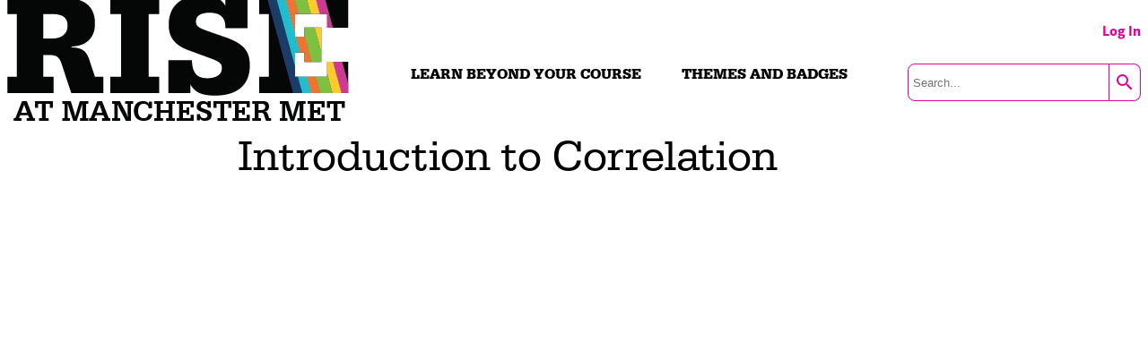

--- FILE ---
content_type: text/html; charset=UTF-8
request_url: https://rise.mmu.ac.uk/lessons/introduction-to-correlation-2/
body_size: 9772
content:

<!doctype html>
<html lang="en-GB" style="
	--neutral_fill:#EBA7CB;
	--neutral_tint:#E10098;
	--highlight:#E10098;
	--highlight_tint:#EBA7CB" prefix="og: https://ogp.me/ns#">

<head>
    <meta charset="UTF-8">
    <meta name="viewport" content="width=device-width, initial-scale=1.0, maximum-scale=1.0, user-scalable=no" />
    <link rel="profile" href="https://gmpg.org/xfn/11">
    <link rel="apple-touch-icon" sizes="180x180" href="https://www.mmu.ac.uk/themes/custom/rutherford/dist/img/favicons/apple-touch-icon.png?s54y8i">
    <link rel="icon" type="image/png" sizes="32x32" href="https://www.mmu.ac.uk/themes/custom/rutherford/dist/img/favicons/favicon-32x32.png?s54y8i">
    <link rel="icon" type="image/png" sizes="16x16" href="https://www.mmu.ac.uk/themes/custom/rutherford/dist/img/favicons/favicon-16x16.png?s54y8i">
    <title>Rise x Future Me at Manchester Met</title>
    <title>Lessons/introduction-to-correlation-2 &#8211; Rise</title>
<meta name='robots' content='max-image-preview:large' />
<link rel="alternate" title="oEmbed (JSON)" type="application/json+oembed" href="https://rise.mmu.ac.uk/wp-json/oembed/1.0/embed?url=https%3A%2F%2Frise.mmu.ac.uk%2Flessons%2Fintroduction-to-correlation-2%2F" />
<link rel="alternate" title="oEmbed (XML)" type="text/xml+oembed" href="https://rise.mmu.ac.uk/wp-json/oembed/1.0/embed?url=https%3A%2F%2Frise.mmu.ac.uk%2Flessons%2Fintroduction-to-correlation-2%2F&#038;format=xml" />
<style id='wp-img-auto-sizes-contain-inline-css' type='text/css'>
img:is([sizes=auto i],[sizes^="auto," i]){contain-intrinsic-size:3000px 1500px}
/*# sourceURL=wp-img-auto-sizes-contain-inline-css */
</style>
<link rel='stylesheet' id='rise-css' href='https://rise.mmu.ac.uk/wp-content/themes/manmetrise/site-styling/build/style.css?ver=1.3.01' type='text/css' media='all' />
<link rel='stylesheet' id='rise-tooltip-css' href='https://rise.mmu.ac.uk/wp-content/themes/manmetrise/common_assets/assets/build/tooltip.css?ver=1.3.01' type='text/css' media='all' />
<link rel='stylesheet' id='rise-bullet-feed-css' href='https://rise.mmu.ac.uk/wp-content/themes/manmetrise/common_assets/css/components/rise-bullet-feed.css?ver=1.3.01' type='text/css' media='all' />
<link rel='stylesheet' id='rise-forms-css' href='https://rise.mmu.ac.uk/wp-content/themes/manmetrise/common_assets/css/forms.css?ver=1.3.01' type='text/css' media='all' />
<link rel='stylesheet' id='rise-pointscounter-css' href='https://rise.mmu.ac.uk/wp-content/themes/manmetrise/functionality/pointscounter/assets/build/point_counter.css?ver=1.3.01' type='text/css' media='all' />
<link rel='stylesheet' id='rise-authenticate-css' href='https://rise.mmu.ac.uk/wp-content/themes/manmetrise/common_assets/css/authenticate.css?ver=1.3.01' type='text/css' media='all' />
<style id='wp-emoji-styles-inline-css' type='text/css'>

	img.wp-smiley, img.emoji {
		display: inline !important;
		border: none !important;
		box-shadow: none !important;
		height: 1em !important;
		width: 1em !important;
		margin: 0 0.07em !important;
		vertical-align: -0.1em !important;
		background: none !important;
		padding: 0 !important;
	}
/*# sourceURL=wp-emoji-styles-inline-css */
</style>
<style id='wp-block-library-inline-css' type='text/css'>
:root{--wp-block-synced-color:#7a00df;--wp-block-synced-color--rgb:122,0,223;--wp-bound-block-color:var(--wp-block-synced-color);--wp-editor-canvas-background:#ddd;--wp-admin-theme-color:#007cba;--wp-admin-theme-color--rgb:0,124,186;--wp-admin-theme-color-darker-10:#006ba1;--wp-admin-theme-color-darker-10--rgb:0,107,160.5;--wp-admin-theme-color-darker-20:#005a87;--wp-admin-theme-color-darker-20--rgb:0,90,135;--wp-admin-border-width-focus:2px}@media (min-resolution:192dpi){:root{--wp-admin-border-width-focus:1.5px}}.wp-element-button{cursor:pointer}:root .has-very-light-gray-background-color{background-color:#eee}:root .has-very-dark-gray-background-color{background-color:#313131}:root .has-very-light-gray-color{color:#eee}:root .has-very-dark-gray-color{color:#313131}:root .has-vivid-green-cyan-to-vivid-cyan-blue-gradient-background{background:linear-gradient(135deg,#00d084,#0693e3)}:root .has-purple-crush-gradient-background{background:linear-gradient(135deg,#34e2e4,#4721fb 50%,#ab1dfe)}:root .has-hazy-dawn-gradient-background{background:linear-gradient(135deg,#faaca8,#dad0ec)}:root .has-subdued-olive-gradient-background{background:linear-gradient(135deg,#fafae1,#67a671)}:root .has-atomic-cream-gradient-background{background:linear-gradient(135deg,#fdd79a,#004a59)}:root .has-nightshade-gradient-background{background:linear-gradient(135deg,#330968,#31cdcf)}:root .has-midnight-gradient-background{background:linear-gradient(135deg,#020381,#2874fc)}:root{--wp--preset--font-size--normal:16px;--wp--preset--font-size--huge:42px}.has-regular-font-size{font-size:1em}.has-larger-font-size{font-size:2.625em}.has-normal-font-size{font-size:var(--wp--preset--font-size--normal)}.has-huge-font-size{font-size:var(--wp--preset--font-size--huge)}.has-text-align-center{text-align:center}.has-text-align-left{text-align:left}.has-text-align-right{text-align:right}.has-fit-text{white-space:nowrap!important}#end-resizable-editor-section{display:none}.aligncenter{clear:both}.items-justified-left{justify-content:flex-start}.items-justified-center{justify-content:center}.items-justified-right{justify-content:flex-end}.items-justified-space-between{justify-content:space-between}.screen-reader-text{border:0;clip-path:inset(50%);height:1px;margin:-1px;overflow:hidden;padding:0;position:absolute;width:1px;word-wrap:normal!important}.screen-reader-text:focus{background-color:#ddd;clip-path:none;color:#444;display:block;font-size:1em;height:auto;left:5px;line-height:normal;padding:15px 23px 14px;text-decoration:none;top:5px;width:auto;z-index:100000}html :where(.has-border-color){border-style:solid}html :where([style*=border-top-color]){border-top-style:solid}html :where([style*=border-right-color]){border-right-style:solid}html :where([style*=border-bottom-color]){border-bottom-style:solid}html :where([style*=border-left-color]){border-left-style:solid}html :where([style*=border-width]){border-style:solid}html :where([style*=border-top-width]){border-top-style:solid}html :where([style*=border-right-width]){border-right-style:solid}html :where([style*=border-bottom-width]){border-bottom-style:solid}html :where([style*=border-left-width]){border-left-style:solid}html :where(img[class*=wp-image-]){height:auto;max-width:100%}:where(figure){margin:0 0 1em}html :where(.is-position-sticky){--wp-admin--admin-bar--position-offset:var(--wp-admin--admin-bar--height,0px)}@media screen and (max-width:600px){html :where(.is-position-sticky){--wp-admin--admin-bar--position-offset:0px}}

/*# sourceURL=wp-block-library-inline-css */
</style><style id='global-styles-inline-css' type='text/css'>
:root{--wp--preset--aspect-ratio--square: 1;--wp--preset--aspect-ratio--4-3: 4/3;--wp--preset--aspect-ratio--3-4: 3/4;--wp--preset--aspect-ratio--3-2: 3/2;--wp--preset--aspect-ratio--2-3: 2/3;--wp--preset--aspect-ratio--16-9: 16/9;--wp--preset--aspect-ratio--9-16: 9/16;--wp--preset--color--black: #000000;--wp--preset--color--cyan-bluish-gray: #abb8c3;--wp--preset--color--white: #ffffff;--wp--preset--color--pale-pink: #f78da7;--wp--preset--color--vivid-red: #cf2e2e;--wp--preset--color--luminous-vivid-orange: #ff6900;--wp--preset--color--luminous-vivid-amber: #fcb900;--wp--preset--color--light-green-cyan: #7bdcb5;--wp--preset--color--vivid-green-cyan: #00d084;--wp--preset--color--pale-cyan-blue: #8ed1fc;--wp--preset--color--vivid-cyan-blue: #0693e3;--wp--preset--color--vivid-purple: #9b51e0;--wp--preset--gradient--vivid-cyan-blue-to-vivid-purple: linear-gradient(135deg,rgb(6,147,227) 0%,rgb(155,81,224) 100%);--wp--preset--gradient--light-green-cyan-to-vivid-green-cyan: linear-gradient(135deg,rgb(122,220,180) 0%,rgb(0,208,130) 100%);--wp--preset--gradient--luminous-vivid-amber-to-luminous-vivid-orange: linear-gradient(135deg,rgb(252,185,0) 0%,rgb(255,105,0) 100%);--wp--preset--gradient--luminous-vivid-orange-to-vivid-red: linear-gradient(135deg,rgb(255,105,0) 0%,rgb(207,46,46) 100%);--wp--preset--gradient--very-light-gray-to-cyan-bluish-gray: linear-gradient(135deg,rgb(238,238,238) 0%,rgb(169,184,195) 100%);--wp--preset--gradient--cool-to-warm-spectrum: linear-gradient(135deg,rgb(74,234,220) 0%,rgb(151,120,209) 20%,rgb(207,42,186) 40%,rgb(238,44,130) 60%,rgb(251,105,98) 80%,rgb(254,248,76) 100%);--wp--preset--gradient--blush-light-purple: linear-gradient(135deg,rgb(255,206,236) 0%,rgb(152,150,240) 100%);--wp--preset--gradient--blush-bordeaux: linear-gradient(135deg,rgb(254,205,165) 0%,rgb(254,45,45) 50%,rgb(107,0,62) 100%);--wp--preset--gradient--luminous-dusk: linear-gradient(135deg,rgb(255,203,112) 0%,rgb(199,81,192) 50%,rgb(65,88,208) 100%);--wp--preset--gradient--pale-ocean: linear-gradient(135deg,rgb(255,245,203) 0%,rgb(182,227,212) 50%,rgb(51,167,181) 100%);--wp--preset--gradient--electric-grass: linear-gradient(135deg,rgb(202,248,128) 0%,rgb(113,206,126) 100%);--wp--preset--gradient--midnight: linear-gradient(135deg,rgb(2,3,129) 0%,rgb(40,116,252) 100%);--wp--preset--font-size--small: 13px;--wp--preset--font-size--medium: 20px;--wp--preset--font-size--large: 36px;--wp--preset--font-size--x-large: 42px;--wp--preset--spacing--20: 0.44rem;--wp--preset--spacing--30: 0.67rem;--wp--preset--spacing--40: 1rem;--wp--preset--spacing--50: 1.5rem;--wp--preset--spacing--60: 2.25rem;--wp--preset--spacing--70: 3.38rem;--wp--preset--spacing--80: 5.06rem;--wp--preset--shadow--natural: 6px 6px 9px rgba(0, 0, 0, 0.2);--wp--preset--shadow--deep: 12px 12px 50px rgba(0, 0, 0, 0.4);--wp--preset--shadow--sharp: 6px 6px 0px rgba(0, 0, 0, 0.2);--wp--preset--shadow--outlined: 6px 6px 0px -3px rgb(255, 255, 255), 6px 6px rgb(0, 0, 0);--wp--preset--shadow--crisp: 6px 6px 0px rgb(0, 0, 0);}:where(.is-layout-flex){gap: 0.5em;}:where(.is-layout-grid){gap: 0.5em;}body .is-layout-flex{display: flex;}.is-layout-flex{flex-wrap: wrap;align-items: center;}.is-layout-flex > :is(*, div){margin: 0;}body .is-layout-grid{display: grid;}.is-layout-grid > :is(*, div){margin: 0;}:where(.wp-block-columns.is-layout-flex){gap: 2em;}:where(.wp-block-columns.is-layout-grid){gap: 2em;}:where(.wp-block-post-template.is-layout-flex){gap: 1.25em;}:where(.wp-block-post-template.is-layout-grid){gap: 1.25em;}.has-black-color{color: var(--wp--preset--color--black) !important;}.has-cyan-bluish-gray-color{color: var(--wp--preset--color--cyan-bluish-gray) !important;}.has-white-color{color: var(--wp--preset--color--white) !important;}.has-pale-pink-color{color: var(--wp--preset--color--pale-pink) !important;}.has-vivid-red-color{color: var(--wp--preset--color--vivid-red) !important;}.has-luminous-vivid-orange-color{color: var(--wp--preset--color--luminous-vivid-orange) !important;}.has-luminous-vivid-amber-color{color: var(--wp--preset--color--luminous-vivid-amber) !important;}.has-light-green-cyan-color{color: var(--wp--preset--color--light-green-cyan) !important;}.has-vivid-green-cyan-color{color: var(--wp--preset--color--vivid-green-cyan) !important;}.has-pale-cyan-blue-color{color: var(--wp--preset--color--pale-cyan-blue) !important;}.has-vivid-cyan-blue-color{color: var(--wp--preset--color--vivid-cyan-blue) !important;}.has-vivid-purple-color{color: var(--wp--preset--color--vivid-purple) !important;}.has-black-background-color{background-color: var(--wp--preset--color--black) !important;}.has-cyan-bluish-gray-background-color{background-color: var(--wp--preset--color--cyan-bluish-gray) !important;}.has-white-background-color{background-color: var(--wp--preset--color--white) !important;}.has-pale-pink-background-color{background-color: var(--wp--preset--color--pale-pink) !important;}.has-vivid-red-background-color{background-color: var(--wp--preset--color--vivid-red) !important;}.has-luminous-vivid-orange-background-color{background-color: var(--wp--preset--color--luminous-vivid-orange) !important;}.has-luminous-vivid-amber-background-color{background-color: var(--wp--preset--color--luminous-vivid-amber) !important;}.has-light-green-cyan-background-color{background-color: var(--wp--preset--color--light-green-cyan) !important;}.has-vivid-green-cyan-background-color{background-color: var(--wp--preset--color--vivid-green-cyan) !important;}.has-pale-cyan-blue-background-color{background-color: var(--wp--preset--color--pale-cyan-blue) !important;}.has-vivid-cyan-blue-background-color{background-color: var(--wp--preset--color--vivid-cyan-blue) !important;}.has-vivid-purple-background-color{background-color: var(--wp--preset--color--vivid-purple) !important;}.has-black-border-color{border-color: var(--wp--preset--color--black) !important;}.has-cyan-bluish-gray-border-color{border-color: var(--wp--preset--color--cyan-bluish-gray) !important;}.has-white-border-color{border-color: var(--wp--preset--color--white) !important;}.has-pale-pink-border-color{border-color: var(--wp--preset--color--pale-pink) !important;}.has-vivid-red-border-color{border-color: var(--wp--preset--color--vivid-red) !important;}.has-luminous-vivid-orange-border-color{border-color: var(--wp--preset--color--luminous-vivid-orange) !important;}.has-luminous-vivid-amber-border-color{border-color: var(--wp--preset--color--luminous-vivid-amber) !important;}.has-light-green-cyan-border-color{border-color: var(--wp--preset--color--light-green-cyan) !important;}.has-vivid-green-cyan-border-color{border-color: var(--wp--preset--color--vivid-green-cyan) !important;}.has-pale-cyan-blue-border-color{border-color: var(--wp--preset--color--pale-cyan-blue) !important;}.has-vivid-cyan-blue-border-color{border-color: var(--wp--preset--color--vivid-cyan-blue) !important;}.has-vivid-purple-border-color{border-color: var(--wp--preset--color--vivid-purple) !important;}.has-vivid-cyan-blue-to-vivid-purple-gradient-background{background: var(--wp--preset--gradient--vivid-cyan-blue-to-vivid-purple) !important;}.has-light-green-cyan-to-vivid-green-cyan-gradient-background{background: var(--wp--preset--gradient--light-green-cyan-to-vivid-green-cyan) !important;}.has-luminous-vivid-amber-to-luminous-vivid-orange-gradient-background{background: var(--wp--preset--gradient--luminous-vivid-amber-to-luminous-vivid-orange) !important;}.has-luminous-vivid-orange-to-vivid-red-gradient-background{background: var(--wp--preset--gradient--luminous-vivid-orange-to-vivid-red) !important;}.has-very-light-gray-to-cyan-bluish-gray-gradient-background{background: var(--wp--preset--gradient--very-light-gray-to-cyan-bluish-gray) !important;}.has-cool-to-warm-spectrum-gradient-background{background: var(--wp--preset--gradient--cool-to-warm-spectrum) !important;}.has-blush-light-purple-gradient-background{background: var(--wp--preset--gradient--blush-light-purple) !important;}.has-blush-bordeaux-gradient-background{background: var(--wp--preset--gradient--blush-bordeaux) !important;}.has-luminous-dusk-gradient-background{background: var(--wp--preset--gradient--luminous-dusk) !important;}.has-pale-ocean-gradient-background{background: var(--wp--preset--gradient--pale-ocean) !important;}.has-electric-grass-gradient-background{background: var(--wp--preset--gradient--electric-grass) !important;}.has-midnight-gradient-background{background: var(--wp--preset--gradient--midnight) !important;}.has-small-font-size{font-size: var(--wp--preset--font-size--small) !important;}.has-medium-font-size{font-size: var(--wp--preset--font-size--medium) !important;}.has-large-font-size{font-size: var(--wp--preset--font-size--large) !important;}.has-x-large-font-size{font-size: var(--wp--preset--font-size--x-large) !important;}
/*# sourceURL=global-styles-inline-css */
</style>

<style id='classic-theme-styles-inline-css' type='text/css'>
/*! This file is auto-generated */
.wp-block-button__link{color:#fff;background-color:#32373c;border-radius:9999px;box-shadow:none;text-decoration:none;padding:calc(.667em + 2px) calc(1.333em + 2px);font-size:1.125em}.wp-block-file__button{background:#32373c;color:#fff;text-decoration:none}
/*# sourceURL=/wp-includes/css/classic-themes.min.css */
</style>
<link rel='stylesheet' id='ir-shortcode-styles-css' href='https://rise.mmu.ac.uk/wp-content/plugins/instructor-role/modules/css/ir-shortcode-styles.css?ver=6.9' type='text/css' media='all' />
<link rel='stylesheet' id='uncannyowl-learndash-toolkit-free-css' href='https://rise.mmu.ac.uk/wp-content/plugins/uncanny-learndash-toolkit/src/assets/frontend/dist/bundle.min.css?ver=3.8.0.2' type='text/css' media='all' />
<link rel='stylesheet' id='learndash_quiz_front_css-css' href='//rise.mmu.ac.uk/wp-content/plugins/sfwd-lms/themes/legacy/templates/learndash_quiz_front.min.css?ver=4.15.0' type='text/css' media='all' />
<link rel='stylesheet' id='dashicons-css' href='https://rise.mmu.ac.uk/wp-includes/css/dashicons.min.css?ver=6.9' type='text/css' media='all' />
<link rel='stylesheet' id='learndash-css' href='//rise.mmu.ac.uk/wp-content/plugins/sfwd-lms/src/assets/dist/css/styles.css?ver=4.15.0' type='text/css' media='all' />
<link rel='stylesheet' id='jquery-dropdown-css-css' href='//rise.mmu.ac.uk/wp-content/plugins/sfwd-lms/assets/css/jquery.dropdown.min.css?ver=4.15.0' type='text/css' media='all' />
<link rel='stylesheet' id='learndash_lesson_video-css' href='//rise.mmu.ac.uk/wp-content/plugins/sfwd-lms/themes/legacy/templates/learndash_lesson_video.min.css?ver=4.15.0' type='text/css' media='all' />
<link rel='stylesheet' id='h5p-plugin-styles-css' href='https://rise.mmu.ac.uk/wp-content/plugins/h5p/h5p-php-library/styles/h5p.css?ver=1.15.8' type='text/css' media='all' />
<link rel='stylesheet' id='sfwd-module-style-css' href='//rise.mmu.ac.uk/wp-content/plugins/sfwd-lms/assets/css/sfwd_module.min.css?ver=4.15.0' type='text/css' media='all' />
<link rel='stylesheet' id='learndash_admin_shortcodes_style-css' href='//rise.mmu.ac.uk/wp-content/plugins/sfwd-lms/assets/css/learndash-admin-shortcodes.min.css?ver=4.15.0' type='text/css' media='all' />
<link rel='stylesheet' id='learndash-select2-jquery-style-css' href='//rise.mmu.ac.uk/wp-content/plugins/sfwd-lms/assets/vendor-libs/select2-jquery/css/select2.min.css?ver=4.15.0' type='text/css' media='all' />
<link rel='stylesheet' id='learndash-admin-settings-page-css' href='//rise.mmu.ac.uk/wp-content/plugins/sfwd-lms/assets/css/learndash-admin-settings-page.min.css?ver=4.15.0' type='text/css' media='all' />
<link rel='stylesheet' id='rise-infinite-scroll-css' href='https://rise.mmu.ac.uk/wp-content/themes/manmetrise/functionality/infinite_scroll//assets/build/infinite_scroll.css?ver=1.3.01' type='text/css' media='all' />
<link rel='stylesheet' id='rise-future-me-snake-css' href='https://rise.mmu.ac.uk/wp-content/themes/manmetrise/functionality/infinite_scroll//assets/build/future_me_snake.css?ver=1.3.01' type='text/css' media='all' />
<link rel='stylesheet' id='rise-future-me-keepscrolling-css' href='https://rise.mmu.ac.uk/wp-content/themes/manmetrise/functionality/infinite_scroll//assets/build/keep_scrolling.css?ver=1.3.01' type='text/css' media='all' />
<link rel='stylesheet' id='rise-audit-css' href='https://rise.mmu.ac.uk/wp-content/themes/manmetrise/functionality/infinite_scroll//assets/build/audit.css?ver=1.3.01' type='text/css' media='all' />
<link rel='stylesheet' id='rise-tiles-css' href='https://rise.mmu.ac.uk/wp-content/themes/manmetrise/functionality/content_tile//assets/build/tiles.css?ver=1.3.01' type='text/css' media='all' />
<link rel='stylesheet' id='learndash-front-css' href='//rise.mmu.ac.uk/wp-content/plugins/sfwd-lms/themes/ld30/assets/css/learndash.min.css?ver=4.15.0' type='text/css' media='all' />
<style id='learndash-front-inline-css' type='text/css'>
		.learndash-wrapper .ld-item-list .ld-item-list-item.ld-is-next,
		.learndash-wrapper .wpProQuiz_content .wpProQuiz_questionListItem label:focus-within {
			border-color: #e60895;
		}

		/*
		.learndash-wrapper a:not(.ld-button):not(#quiz_continue_link):not(.ld-focus-menu-link):not(.btn-blue):not(#quiz_continue_link):not(.ld-js-register-account):not(#ld-focus-mode-course-heading):not(#btn-join):not(.ld-item-name):not(.ld-table-list-item-preview):not(.ld-lesson-item-preview-heading),
		 */

		.learndash-wrapper .ld-breadcrumbs a,
		.learndash-wrapper .ld-lesson-item.ld-is-current-lesson .ld-lesson-item-preview-heading,
		.learndash-wrapper .ld-lesson-item.ld-is-current-lesson .ld-lesson-title,
		.learndash-wrapper .ld-primary-color-hover:hover,
		.learndash-wrapper .ld-primary-color,
		.learndash-wrapper .ld-primary-color-hover:hover,
		.learndash-wrapper .ld-primary-color,
		.learndash-wrapper .ld-tabs .ld-tabs-navigation .ld-tab.ld-active,
		.learndash-wrapper .ld-button.ld-button-transparent,
		.learndash-wrapper .ld-button.ld-button-reverse,
		.learndash-wrapper .ld-icon-certificate,
		.learndash-wrapper .ld-login-modal .ld-login-modal-login .ld-modal-heading,
		#wpProQuiz_user_content a,
		.learndash-wrapper .ld-item-list .ld-item-list-item a.ld-item-name:hover,
		.learndash-wrapper .ld-focus-comments__heading-actions .ld-expand-button,
		.learndash-wrapper .ld-focus-comments__heading a,
		.learndash-wrapper .ld-focus-comments .comment-respond a,
		.learndash-wrapper .ld-focus-comment .ld-comment-reply a.comment-reply-link:hover,
		.learndash-wrapper .ld-expand-button.ld-button-alternate {
			color: #e60895 !important;
		}

		.learndash-wrapper .ld-focus-comment.bypostauthor>.ld-comment-wrapper,
		.learndash-wrapper .ld-focus-comment.role-group_leader>.ld-comment-wrapper,
		.learndash-wrapper .ld-focus-comment.role-administrator>.ld-comment-wrapper {
			background-color:rgba(230, 8, 149, 0.03) !important;
		}


		.learndash-wrapper .ld-primary-background,
		.learndash-wrapper .ld-tabs .ld-tabs-navigation .ld-tab.ld-active:after {
			background: #e60895 !important;
		}



		.learndash-wrapper .ld-course-navigation .ld-lesson-item.ld-is-current-lesson .ld-status-incomplete,
		.learndash-wrapper .ld-focus-comment.bypostauthor:not(.ptype-sfwd-assignment) >.ld-comment-wrapper>.ld-comment-avatar img,
		.learndash-wrapper .ld-focus-comment.role-group_leader>.ld-comment-wrapper>.ld-comment-avatar img,
		.learndash-wrapper .ld-focus-comment.role-administrator>.ld-comment-wrapper>.ld-comment-avatar img {
			border-color: #e60895 !important;
		}



		.learndash-wrapper .ld-loading::before {
			border-top:3px solid #e60895 !important;
		}

		.learndash-wrapper .ld-button:hover:not(.learndash-link-previous-incomplete):not(.ld-button-transparent),
		#learndash-tooltips .ld-tooltip:after,
		#learndash-tooltips .ld-tooltip,
		.learndash-wrapper .ld-primary-background,
		.learndash-wrapper .btn-join,
		.learndash-wrapper #btn-join,
		.learndash-wrapper .ld-button:not(.ld-button-reverse):not(.learndash-link-previous-incomplete):not(.ld-button-transparent),
		.learndash-wrapper .ld-expand-button,
		.learndash-wrapper .wpProQuiz_content .wpProQuiz_button:not(.wpProQuiz_button_reShowQuestion):not(.wpProQuiz_button_restartQuiz),
		.learndash-wrapper .wpProQuiz_content .wpProQuiz_button2,
		.learndash-wrapper .ld-focus .ld-focus-sidebar .ld-course-navigation-heading,
		.learndash-wrapper .ld-focus .ld-focus-sidebar .ld-focus-sidebar-trigger,
		.learndash-wrapper .ld-focus-comments .form-submit #submit,
		.learndash-wrapper .ld-login-modal input[type='submit'],
		.learndash-wrapper .ld-login-modal .ld-login-modal-register,
		.learndash-wrapper .wpProQuiz_content .wpProQuiz_certificate a.btn-blue,
		.learndash-wrapper .ld-focus .ld-focus-header .ld-user-menu .ld-user-menu-items a,
		#wpProQuiz_user_content table.wp-list-table thead th,
		#wpProQuiz_overlay_close,
		.learndash-wrapper .ld-expand-button.ld-button-alternate .ld-icon {
			background-color: #e60895 !important;
		}

		.learndash-wrapper .ld-focus .ld-focus-header .ld-user-menu .ld-user-menu-items:before {
			border-bottom-color: #e60895 !important;
		}

		.learndash-wrapper .ld-button.ld-button-transparent:hover {
			background: transparent !important;
		}

		.learndash-wrapper .ld-focus .ld-focus-header .sfwd-mark-complete .learndash_mark_complete_button,
		.learndash-wrapper .ld-focus .ld-focus-header #sfwd-mark-complete #learndash_mark_complete_button,
		.learndash-wrapper .ld-button.ld-button-transparent,
		.learndash-wrapper .ld-button.ld-button-alternate,
		.learndash-wrapper .ld-expand-button.ld-button-alternate {
			background-color:transparent !important;
		}

		.learndash-wrapper .ld-focus-header .ld-user-menu .ld-user-menu-items a,
		.learndash-wrapper .ld-button.ld-button-reverse:hover,
		.learndash-wrapper .ld-alert-success .ld-alert-icon.ld-icon-certificate,
		.learndash-wrapper .ld-alert-warning .ld-button:not(.learndash-link-previous-incomplete),
		.learndash-wrapper .ld-primary-background.ld-status {
			color:white !important;
		}

		.learndash-wrapper .ld-status.ld-status-unlocked {
			background-color: rgba(230,8,149,0.2) !important;
			color: #e60895 !important;
		}

		.learndash-wrapper .wpProQuiz_content .wpProQuiz_addToplist {
			background-color: rgba(230,8,149,0.1) !important;
			border: 1px solid #e60895 !important;
		}

		.learndash-wrapper .wpProQuiz_content .wpProQuiz_toplistTable th {
			background: #e60895 !important;
		}

		.learndash-wrapper .wpProQuiz_content .wpProQuiz_toplistTrOdd {
			background-color: rgba(230,8,149,0.1) !important;
		}

		.learndash-wrapper .wpProQuiz_content .wpProQuiz_reviewDiv li.wpProQuiz_reviewQuestionTarget {
			background-color: #e60895 !important;
		}
		.learndash-wrapper .wpProQuiz_content .wpProQuiz_time_limit .wpProQuiz_progress {
			background-color: #e60895 !important;
		}
		
		.learndash-wrapper #quiz_continue_link,
		.learndash-wrapper .ld-secondary-background,
		.learndash-wrapper .learndash_mark_complete_button,
		.learndash-wrapper #learndash_mark_complete_button,
		.learndash-wrapper .ld-status-complete,
		.learndash-wrapper .ld-alert-success .ld-button,
		.learndash-wrapper .ld-alert-success .ld-alert-icon {
			background-color: #e60895 !important;
		}

		.learndash-wrapper .wpProQuiz_content a#quiz_continue_link {
			background-color: #e60895 !important;
		}

		.learndash-wrapper .course_progress .sending_progress_bar {
			background: #e60895 !important;
		}

		.learndash-wrapper .wpProQuiz_content .wpProQuiz_button_reShowQuestion:hover, .learndash-wrapper .wpProQuiz_content .wpProQuiz_button_restartQuiz:hover {
			background-color: #e60895 !important;
			opacity: 0.75;
		}

		.learndash-wrapper .ld-secondary-color-hover:hover,
		.learndash-wrapper .ld-secondary-color,
		.learndash-wrapper .ld-focus .ld-focus-header .sfwd-mark-complete .learndash_mark_complete_button,
		.learndash-wrapper .ld-focus .ld-focus-header #sfwd-mark-complete #learndash_mark_complete_button,
		.learndash-wrapper .ld-focus .ld-focus-header .sfwd-mark-complete:after {
			color: #e60895 !important;
		}

		.learndash-wrapper .ld-secondary-in-progress-icon {
			border-left-color: #e60895 !important;
			border-top-color: #e60895 !important;
		}

		.learndash-wrapper .ld-alert-success {
			border-color: #e60895;
			background-color: transparent !important;
			color: #e60895;
		}

		.learndash-wrapper .wpProQuiz_content .wpProQuiz_reviewQuestion li.wpProQuiz_reviewQuestionSolved,
		.learndash-wrapper .wpProQuiz_content .wpProQuiz_box li.wpProQuiz_reviewQuestionSolved {
			background-color: #e60895 !important;
		}

		.learndash-wrapper .wpProQuiz_content  .wpProQuiz_reviewLegend span.wpProQuiz_reviewColor_Answer {
			background-color: #e60895 !important;
		}

		
		.learndash-wrapper .ld-alert-warning {
			background-color:transparent;
		}

		.learndash-wrapper .ld-status-waiting,
		.learndash-wrapper .ld-alert-warning .ld-alert-icon {
			background-color: #e60895 !important;
		}

		.learndash-wrapper .ld-tertiary-color-hover:hover,
		.learndash-wrapper .ld-tertiary-color,
		.learndash-wrapper .ld-alert-warning {
			color: #e60895 !important;
		}

		.learndash-wrapper .ld-tertiary-background {
			background-color: #e60895 !important;
		}

		.learndash-wrapper .ld-alert-warning {
			border-color: #e60895 !important;
		}

		.learndash-wrapper .ld-tertiary-background,
		.learndash-wrapper .ld-alert-warning .ld-alert-icon {
			color:white !important;
		}

		.learndash-wrapper .wpProQuiz_content .wpProQuiz_reviewQuestion li.wpProQuiz_reviewQuestionReview,
		.learndash-wrapper .wpProQuiz_content .wpProQuiz_box li.wpProQuiz_reviewQuestionReview {
			background-color: #e60895 !important;
		}

		.learndash-wrapper .wpProQuiz_content  .wpProQuiz_reviewLegend span.wpProQuiz_reviewColor_Review {
			background-color: #e60895 !important;
		}

		
.learndash-wrapper .ld-course-status .ld-status.ld-status-complete, .learndash-wrapper .ld-breadcrumbs .ld-status.ld-status-complete {
				background: #e60895;
			}.learndash-wrapper .ld-course-status .ld-status.ld-status-complete, .learndash-wrapper .ld-breadcrumbs .ld-status.ld-status-complete {
				color: #fff;
			}.learndash-wrapper .ld-status.ld-status-progress, .learndash-wrapper .ld-breadcrumbs .ld-status.ld-status-progress {
				background-color: #e60895 !important;
			}.learndash-wrapper .ld-status.ld-status-progress {
				color: #fff !important;
			}.learndash-wrapper .ld-table-list-header.ld-primary-background {
				background-color: #e60895 !important;
			}.learndash-wrapper .ld-table-list-header.ld-primary-background {
				color: #fff;
			}.learndash-wrapper .ld-content-action:last-child .ld-button:not(.ld-button-reverse):not(.learndash-link-previous-incomplete):not(.ld-button-transparent) {
				background-color: #e60895 !important;
			}.learndash-wrapper .ld-content-action:last-child .ld-button:not(.ld-button-reverse):not(.learndash-link-previous-incomplete):not(.ld-button-transparent) {
				color: #fff;
			}.learndash-wrapper .ld-content-action:first-child .ld-button:not(.ld-button-reverse):not(.learndash-link-previous-incomplete):not(.ld-button-transparent) {
				background-color: #e60895 !important;
			}.learndash-wrapper .ld-content-action:first-child .ld-button:not(.ld-button-reverse):not(.learndash-link-previous-incomplete):not(.ld-button-transparent) {
				color: #fff;
			}.single-sfwd-courses .learndash-wrapper .ld-progress .ld-progress-bar .ld-progress-bar-percentage {
				background-color: #e60895;
			}.single-sfwd-courses .learndash-wrapper .ld-progress .ld-progress-heading .ld-progress-stats .ld-progress-percentage {
				color: #e60895;
			}.single-sfwd-courses .learndash-wrapper .ld-status.ld-status-complete {
				background-color: #e60895;
			}.single-sfwd-courses .learndash-wrapper .ld-status.ld-status-complete {
				color: #fff;
			}.single-sfwd-courses .learndash-wrapper .ld-status.ld-status-progress {
				background-color: #e60895 !important;
			}.single-sfwd-courses .learndash-wrapper .ld-status.ld-status-progress {
				color: #fff !important;
			}.single-sfwd-courses .learndash-wrapper .ld-expand-button.ld-button-alternate .ld-icon, .single-sfwd-courses .learndash-wrapper .ld-expand-button.ld-primary-background {
				background-color: #e60895 !important;
			}.single-sfwd-courses .learndash-wrapper .ld-expand-button.ld-button-alternate .ld-icon, .single-sfwd-courses .learndash-wrapper .ld-expand-button.ld-primary-background {
				color: #fff;
			}.single-sfwd-courses .learndash-wrapper .ld-expand-button.ld-button-alternate .ld-text {
				color: #e60895 !important;
			}.single-sfwd-courses .learndash-wrapper .ld-table-list-header.ld-primary-background {
				background-color: #e60895 !important;
			}.single-sfwd-courses .learndash-wrapper .ld-table-list-header.ld-primary-background {
				color: #fff;
			}.single-sfwd-courses .learndash-wrapper .ld-status-icon.ld-status-complete {
				background-color: #e60895;
			}.single-sfwd-courses .learndash-wrapper .ld-status-icon.ld-status-complete {
				color: #fff;
			}.single-sfwd-courses .learndash-wrapper .ld-status-in-progress {
				border-left-color: #e60895;
			}.single-sfwd-courses .learndash-wrapper .ld-status-in-progress {
				border-top-color: #e60895;
			}.single-sfwd-courses .learndash-wrapper .ld-status-icon.ld-quiz-complete {
				color: #e60895;
			}.single-sfwd-courses .learndash-wrapper .ld-status-icon.ld-quiz-incomplete {
				color: #333333;
			}.learndash_post_sfwd-lessons .learndash-wrapper .ld-breadcrumbs .ld-status.ld-status-complete {
				background-color: #e60895;
			}.learndash_post_sfwd-lessons .learndash-wrapper .ld-breadcrumbs .ld-status.ld-status-complete {
				color: #fff;
			}.learndash_post_sfwd-lessons .learndash-wrapper .ld-breadcrumbs .ld-status.ld-status-progress {
				background-color: #e60895 !important;
			}.learndash_post_sfwd-lessons .learndash-wrapper .ld-breadcrumbs .ld-status.ld-status-progress {
				color: #fff !important;
			}.learndash_post_sfwd-lessons .learndash-wrapper .ld-table-list-header.ld-primary-background {
				background-color: #e60895 !important;
			}.learndash_post_sfwd-lessons .learndash-wrapper .ld-table-list-header.ld-primary-background {
				color: #fff;
			}.single-sfwd-lessons .learndash-wrapper .ld-status-icon.ld-quiz-complete {
				color: #e60895;
			}.single-sfwd-lessons .learndash-wrapper .ld-status-icon.ld-quiz-incomplete {
				color: #333333;
			}.learndash_post_sfwd-lessons .learndash-wrapper .ld-content-action:last-child .ld-button:not(.ld-button-reverse):not(.learndash-link-previous-incomplete):not(.ld-button-transparent) {
				background-color: #e60895 !important;
			}.learndash_post_sfwd-lessons .learndash-wrapper .ld-content-action:last-child .ld-button:not(.ld-button-reverse):not(.learndash-link-previous-incomplete):not(.ld-button-transparent) {
				color: #fff;
			}.learndash_post_sfwd-lessons .learndash-wrapper .ld-content-action:first-child .ld-button:not(.ld-button-reverse):not(.learndash-link-previous-incomplete):not(.ld-button-transparent) {
				background-color: #e60895 !important;
			}.learndash_post_sfwd-lessons .learndash-wrapper .ld-content-action:first-child .ld-button:not(.ld-button-reverse):not(.learndash-link-previous-incomplete):not(.ld-button-transparent) {
				color: #fff;
			}.learndash_post_sfwd-topic .learndash-wrapper .ld-breadcrumbs .ld-status.ld-status-complete {
				background-color: #e60895;
			}.learndash_post_sfwd-topic .learndash-wrapper .ld-breadcrumbs .ld-status.ld-status-complete {
				color: #fff;
			}.learndash_post_sfwd-topic .learndash-wrapper .ld-breadcrumbs .ld-status.ld-status-progress {
				background-color: #e60895 !important;
			}.learndash_post_sfwd-topic .learndash-wrapper .ld-breadcrumbs .ld-status.ld-status-progress {
				color: #fff !important;
			}.single-sfwd-topic .learndash-wrapper .ld-status-icon.ld-quiz-complete {
				color: #e60895;
			}.single-sfwd-topic .learndash-wrapper .ld-status-icon.ld-quiz-incomplete {
				color: #333333;
			}.learndash_post_sfwd-topic .learndash-wrapper .ld-content-action:last-child .ld-button:not(.ld-button-reverse):not(.learndash-link-previous-incomplete):not(.ld-button-transparent) {
				background-color: #e60895 !important;
			}.learndash_post_sfwd-topic .learndash-wrapper .ld-content-action:last-child .ld-button:not(.ld-button-reverse):not(.learndash-link-previous-incomplete):not(.ld-button-transparent) {
				color: #fff;
			}.learndash_post_sfwd-topic .learndash-wrapper .ld-content-action:first-child .ld-button:not(.ld-button-reverse):not(.learndash-link-previous-incomplete):not(.ld-button-transparent) {
				background-color: #e60895 !important;
			}.learndash_post_sfwd-topic .learndash-wrapper .ld-content-action:first-child .ld-button:not(.ld-button-reverse):not(.learndash-link-previous-incomplete):not(.ld-button-transparent) {
				color: #fff;
			}.single-sfwd-quiz .learndash-wrapper .ld-breadcrumbs a {
				color: #e60895 !important;
			}.single-sfwd-quiz .learndash-wrapper .wpProQuiz_content .wpProQuiz_button:not(.wpProQuiz_button_reShowQuestion) {
				background-color: #e60895 !important;
			}.single-sfwd-quiz .learndash-wrapper .wpProQuiz_content .wpProQuiz_button:not(.wpProQuiz_button_reShowQuestion) {
				color: #fff;
			}body .learndash-wrapper .ld-focus .ld-focus-sidebar .ld-course-navigation-heading, body .learndash-wrapper .ld-focus .ld-focus-sidebar .ld-focus-sidebar-trigger {
				background-color: #e60895 !important;
			}body .learndash-wrapper .ld-focus .ld-focus-sidebar .ld-course-navigation-heading h3 a {
				color: #fff;
			}.learndash-wrapper .ld-focus .ld-focus-sidebar .ld-focus-sidebar-trigger .ld-icon {
				background-color: #e60895;
			}.learndash-wrapper .ld-focus .ld-focus-sidebar .ld-focus-sidebar-trigger {
				color: #fff;
			}body .learndash-wrapper .ld-expand-button.ld-button-alternate .ld-icon {
				background-color: #e60895 !important;
			}body .learndash-wrapper .ld-expand-button.ld-button-alternate .ld-icon {
				color: #fff;
			}.learndash-wrapper .ld-expand-button.ld-button-alternate .ld-text {
				color: #e60895 !important;
			}.learndash-wrapper .ld-focus-sidebar .ld-lesson-item.ld-is-current-lesson .ld-lesson-title {
				color: #e60895 !important;
			}
/*# sourceURL=learndash-front-inline-css */
</style>
<script type="text/javascript" src="https://rise.mmu.ac.uk/wp-includes/js/jquery/jquery.min.js?ver=3.7.1" id="jquery-core-js"></script>
<script type="text/javascript" src="https://rise.mmu.ac.uk/wp-includes/js/jquery/jquery-migrate.min.js?ver=3.4.1" id="jquery-migrate-js"></script>
<script type="text/javascript" id="uncannyowl-learndash-toolkit-free-js-extra">
/* <![CDATA[ */
var UncannyToolkit = {"ajax":{"url":"https://rise.mmu.ac.uk/wp-admin/admin-ajax.php","nonce":"ee89b32b0b"},"integrity":{"shouldPreventConcurrentLogin":false},"i18n":{"dismiss":"Dismiss","preventConcurrentLogin":"Your account has exceeded maximum concurrent login number.","error":{"generic":"Something went wrong. Please, try again"}},"modals":[]};
//# sourceURL=uncannyowl-learndash-toolkit-free-js-extra
/* ]]> */
</script>
<script type="text/javascript" src="https://rise.mmu.ac.uk/wp-content/plugins/uncanny-learndash-toolkit/src/assets/frontend/dist/bundle.min.js?ver=3.8.0.2" id="uncannyowl-learndash-toolkit-free-js"></script>
<script type="text/javascript" src="https://rise.mmu.ac.uk/wp-content/themes/manmetrise/common_assets/js/global.js?ver=1.3.01" id="rise-js"></script>
<script type="text/javascript" src="https://rise.mmu.ac.uk/wp-content/themes/manmetrise/functionality/content_tile//assets/build/tiles.js?ver=1.3.01" id="rise-tiles-js"></script>
<link rel="https://api.w.org/" href="https://rise.mmu.ac.uk/wp-json/" /><link rel="alternate" title="JSON" type="application/json" href="https://rise.mmu.ac.uk/wp-json/wp/v2/sfwd-lessons/71646" /><link rel="EditURI" type="application/rsd+xml" title="RSD" href="https://rise.mmu.ac.uk/xmlrpc.php?rsd" />
<link rel="canonical" href="https://rise.mmu.ac.uk/lessons/introduction-to-correlation-2/" />
<link rel='shortlink' href='https://rise.mmu.ac.uk/?p=71646' />
<link rel="icon" href="https://rise.mmu.ac.uk/wp-content/uploads/rise-logo-square-150x150.webp" sizes="32x32" />
<link rel="icon" href="https://rise.mmu.ac.uk/wp-content/uploads/rise-logo-square-300x300.webp" sizes="192x192" />
<link rel="apple-touch-icon" href="https://rise.mmu.ac.uk/wp-content/uploads/rise-logo-square-300x300.webp" />
<meta name="msapplication-TileImage" content="https://rise.mmu.ac.uk/wp-content/uploads/rise-logo-square-300x300.webp" />
<link rel='stylesheet' id='rise-selfclaim-css' href='https://rise.mmu.ac.uk/wp-content/themes/manmetrise/functionality/selfstudy/assets/build/learndash.css?ver=1.3.01' type='text/css' media='all' />
<link rel='stylesheet' id='rise-header-css' href='https://rise.mmu.ac.uk/wp-content/themes/manmetrise/header/assets/build/header.css?ver=1.3.01' type='text/css' media='all' />
<link rel='stylesheet' id='rise-login-css' href='https://rise.mmu.ac.uk/wp-content/themes/manmetrise/header/assets/build/login.css?ver=1.3.01' type='text/css' media='all' />
</head>

<body class="wp-singular sfwd-lessons-template-default single single-sfwd-lessons postid-71646 wp-custom-logo wp-theme-manmetrise learndash-cpt learndash-cpt-sfwd-lessons learndash-template-ld30 learndash-cpt-sfwd-lessons-71646-current learndash-cpt--71644-parent learndash-embed-responsive">


    
    

<div id="login_layer">

    <div class="panel" id="mmu_panel">
        <h2>Sign In for Full Access</h2>
        <div id="institutional_login">
            <span class="instruction">Quick access through the institutional single sign-on</span>
            <a href="https://rise.mmu.ac.uk/wp-content/themes/manmetrise/header/login/sso_azure.php" class="button" id="sso">Manchester Met Sign In</a>
        </div>
        <div id="bottom_bar">
            <div id="dismiss">Skip this for now</div> |
            <div id="go_guest">Public Access Here</div>
        </div>
    </div>

    <div class="panel" id="guest_panel">
        <h2>Sign In for Free Access</h2>
        <div id="guest_login">
            <span class="instruction">Login with email for free guest access to a range of Rise content</span>
            <form>
                <input type="email" id="email" placeholder="Enter Your Email"></input>
                <input type="password" id="password" placeholder="Enter Password"></input>
                <input type="password" id="confirm_password" placeholder="Confirm Password"></input>
                <img src="https://rise.mmu.ac.uk/wp-content/themes/manmetrise/functionality/infinite_scroll/assets/media/loading.gif" id="loading" />
                <a href="" class="button" id="login">Go!</a>
            </form>
            <div id="logging_in">
                Logging You In!
            </div>
        </div>
        <div id="login_errors">
            <span id="incorrect_password">Incorrect Password (<a href="https://rise.mmu.ac.uk/wp-login.php?action=lostpassword&redirect_to=https%3A%2F%2Frise.mmu.ac.uk">Click Here to Reset</a>)!</span>
            <span id="non_matching_password">Passwords Must Match</span>
            <span id="insecure_password">Password must be more than 8 characters</span>
        </div>
        <div id="bottom_bar">
            <div id="dismiss">Skip this for now</div> |
            <div id="go_mmu">Man Met Access Here</div>
        </div>
    </div>

</div>

</div>
<div id="page" class="site">

    <div id="masthead" class="grid">

        <a href="/" class="logo">
            <img alt="RISE at Manchester Met Uni" src="https://rise.mmu.ac.uk/wp-content/uploads/rise-logo.webp" />
        </a>

        <span class="material-icons" id="burger">
            menu
        </span>

        <div id="left">
                <ul id="toolbar" class="menu">
        <li><a href="" onclick="window.login.show(); event.preventDefault();">Log In</a></li>
    </ul>
            

<ul id="approaches" class="navigation menu dropdown aggregation">
    <li>
        <a href="/article/your-guide-to-rise-badges/">Themes and Badges</a>

        <ul>
            <li>
                Stack points in themes and unlock exclusive Man Met microcredentials
                <br /><a href="/article/your-guide-to-rise-badges/">Learn More</a>
            </li>

                            <li>
                    <a href="/badge/community" class="badge_image">
                        <img src="https://rise.mmu.ac.uk/wp-content/themes/manmetrise/functionality/badges/rendered/85968_3.png" alt="Community" />
                        <span class='badge_fallback'>Community</span>
                    </a>
                </li>
                            <li>
                    <a href="/badge/digital" class="badge_image">
                        <img src="https://rise.mmu.ac.uk/wp-content/themes/manmetrise/functionality/badges/rendered/86340_3.png" alt="Digital" />
                        <span class='badge_fallback'>Digital</span>
                    </a>
                </li>
                            <li>
                    <a href="/badge/enterprise" class="badge_image">
                        <img src="https://rise.mmu.ac.uk/wp-content/themes/manmetrise/functionality/badges/rendered/85852_3.png" alt="Enterprise" />
                        <span class='badge_fallback'>Enterprise</span>
                    </a>
                </li>
                            <li>
                    <a href="/badge/international" class="badge_image">
                        <img src="https://rise.mmu.ac.uk/wp-content/themes/manmetrise/functionality/badges/rendered/86314_3.png" alt="Internationalisation" />
                        <span class='badge_fallback'>Internationalisation</span>
                    </a>
                </li>
                            <li>
                    <a href="/badge/personal-effectiveness" class="badge_image">
                        <img src="https://rise.mmu.ac.uk/wp-content/themes/manmetrise/functionality/badges/rendered/86902_3.png" alt="Self Effectiveness" />
                        <span class='badge_fallback'>Self Effectiveness</span>
                    </a>
                </li>
                            <li>
                    <a href="/badge/sustainability" class="badge_image">
                        <img src="https://rise.mmu.ac.uk/wp-content/themes/manmetrise/functionality/badges/rendered/85452_3.png" alt="Sustainability" />
                        <span class='badge_fallback'>Sustainability</span>
                    </a>
                </li>
            
        </ul>
    </li>

</ul>

<ul id="badges" class="navigation menu dropdown aggregation">
    <li>
        <a>Learn Beyond Your Course</a>

        <ul>
            <li>
                From self-paced study to extended placements,
                there are lots of ways to earn Rise points.
            </li>
                            <li>
                    <a href="/approach/self-guided-activity" class="approach_image">
                        <div class='icon'><span class='material-icons'>psychology</span></div>
                        <div class='title'>Self Guided Activity</div>
                        <span class='badge_fallback'>Self Guided Activity</span>
                    </a>

                </li>
                            <li>
                    <a href="/approach/guest-talks" class="approach_image">
                        <div class='icon'><span class='material-icons'>question_answer</span></div>
                        <div class='title'>Guest Talks</div>
                        <span class='badge_fallback'>Guest Talks</span>
                    </a>

                </li>
                            <li>
                    <a href="/approach/workshops-and-visits" class="approach_image">
                        <div class='icon'><span class='material-icons'>construction</span></div>
                        <div class='title'>Workshops and Visits</div>
                        <span class='badge_fallback'>Workshops and Visits</span>
                    </a>

                </li>
                            <li>
                    <a href="/approach/courses-and-certifications" class="approach_image">
                        <div class='icon'><span class='material-icons'>shield</span></div>
                        <div class='title'>Courses and Certifications</div>
                        <span class='badge_fallback'>Courses and Certifications</span>
                    </a>

                </li>
                            <li>
                    <a href="/approach/volunteering" class="approach_image">
                        <div class='icon'><span class='material-icons'>handshake</span></div>
                        <div class='title'>Volunteering</div>
                        <span class='badge_fallback'>Volunteering</span>
                    </a>

                </li>
                            <li>
                    <a href="/approach/projects-and-placements" class="approach_image">
                        <div class='icon'><span class='material-icons'>engineering</span></div>
                        <div class='title'>Projects and Placements</div>
                        <span class='badge_fallback'>Projects and Placements</span>
                    </a>

                </li>
            
        </ul>
    </li>

</ul>



<ul id="search" class="navigation menu">
    <li>
        <form action="/search">

            <input type="hidden" name="terms" value=" " />
            <input type="hidden" name="aggregates" value="" />

            <input type="text" placeholder="Search..." name="add_term">
            <button type="submit"><span class="material-icons">search</span></button>
        </form>
    </li>
</ul>
        </div>

    </div>

    <div id="page_container">
	<div class="content">

		
<article id="post-71646" class="post-71646 sfwd-lessons type-sfwd-lessons status-publish hentry">
	<header class="entry-header">
		<h1 class="entry-title">Introduction to Correlation</h1>	</header><!-- .entry-header -->

	<div class="entry-content">
		<div class="learndash learndash_post_sfwd-lessons user_has_access"  id="learndash_post_71646">
<div class="learndash-wrapper">

	
<div class="ld-tabs ld-tab-count-1">
	
	<div class="ld-tabs-content">
		
			<div role="tabpanel" tabindex="0" aria-labelledby="content" class="ld-tab-content ld-visible" id="ld-tab-content-71646">
											</div>

			
	</div> <!--/.ld-tabs-content-->

</div> <!--/.ld-tabs-->

</div> <!--/.learndash-wrapper-->
</div>	</div><!-- .entry-content -->

	<footer class="entry-footer">
	</footer><!-- .entry-footer -->
</article><!-- #post-71646 -->
	</div><!-- #main -->
	</div>

<script>
	$(document).ready(function() {
		$(" .ld-button, .btn-join").click(function(e) {
			if ($(this).html() == "Login to Enroll" || $(this).attr("value") == "Enrol Here") {
				window.login.show();
				e.preventDefault()
			}
		})
	})
</script>


<footer id="colophon" class="site-footer">


	

</footer><!-- #colophon -->
</div><!-- #page -->

<script type="speculationrules">
{"prefetch":[{"source":"document","where":{"and":[{"href_matches":"/*"},{"not":{"href_matches":["/wp-*.php","/wp-admin/*","/wp-content/uploads/*","/wp-content/*","/wp-content/plugins/*","/wp-content/themes/manmetrise/*","/*\\?(.+)"]}},{"not":{"selector_matches":"a[rel~=\"nofollow\"]"}},{"not":{"selector_matches":".no-prefetch, .no-prefetch a"}}]},"eagerness":"conservative"}]}
</script>
			<script type="text/javascript">
				if (typeof QTags !== 'undefined') {
					QTags.addButton( 'learndash_shortcodes', '[ld]', learndash_shortcodes_qt_callback, '', '', '', 'LearnDash Shortcodes' );

					// In the QTags.addButton we need to call this intermediate function because learndash_shortcodes is now loaded yet.
					function learndash_shortcodes_qt_callback() {
						learndash_shortcodes.qt_callback();
					}
				}
			</script>
			<script type="text/javascript" src="//rise.mmu.ac.uk/wp-content/plugins/sfwd-lms/themes/legacy/templates/learndash_pager.min.js?ver=4.15.0" id="learndash_pager_js-js"></script>
<script type="text/javascript" id="learndash_template_script_js-js-extra">
/* <![CDATA[ */
var sfwd_data = {"json":"{\"ajaxurl\":\"https:\\/\\/rise.mmu.ac.uk\\/wp-admin\\/admin-ajax.php\"}"};
//# sourceURL=learndash_template_script_js-js-extra
/* ]]> */
</script>
<script type="text/javascript" src="//rise.mmu.ac.uk/wp-content/plugins/sfwd-lms/themes/legacy/templates/learndash_template_script.min.js?ver=4.15.0" id="learndash_template_script_js-js"></script>
<script type="text/javascript" src="//rise.mmu.ac.uk/wp-content/plugins/sfwd-lms/assets/js/jquery.dropdown.min.js?ver=4.15.0" id="jquery-dropdown-js-js"></script>
<script type="text/javascript" id="sfwd-module-script-js-extra">
/* <![CDATA[ */
var sfwd_data = {"json":"{\"ajaxurl\":\"https:\\/\\/rise.mmu.ac.uk\\/wp-admin\\/admin-ajax.php\"}"};
//# sourceURL=sfwd-module-script-js-extra
/* ]]> */
</script>
<script type="text/javascript" src="//rise.mmu.ac.uk/wp-content/plugins/sfwd-lms/assets/js/sfwd_module.min.js?ver=4.15.0" id="sfwd-module-script-js"></script>
<script type="text/javascript" id="learndash_admin_shortcodes_script-js-extra">
/* <![CDATA[ */
var learndash_admin_shortcodes_assets = {"popup_title":"LearnDash Shortcodes","popup_type":"jQuery-dialog","typenow":null,"pagenow":"index.php","nonce":"c94664294c"};
//# sourceURL=learndash_admin_shortcodes_script-js-extra
/* ]]> */
</script>
<script type="text/javascript" src="//rise.mmu.ac.uk/wp-content/plugins/sfwd-lms/assets/js/learndash-admin-shortcodes.min.js?ver=4.15.0" id="learndash_admin_shortcodes_script-js"></script>
<script type="text/javascript" src="//rise.mmu.ac.uk/wp-content/plugins/sfwd-lms/assets/vendor-libs/select2-jquery/js/select2.full.min.js?ver=4.15.0" id="learndash-select2-jquery-script-js"></script>
<script type="text/javascript" id="learndash-front-js-extra">
/* <![CDATA[ */
var ldVars = {"postID":"71646","videoReqMsg":"You must watch the video before accessing this content","ajaxurl":"https://rise.mmu.ac.uk/wp-admin/admin-ajax.php"};
//# sourceURL=learndash-front-js-extra
/* ]]> */
</script>
<script type="text/javascript" src="//rise.mmu.ac.uk/wp-content/plugins/sfwd-lms/themes/ld30/assets/js/learndash.js?ver=4.15.0" id="learndash-front-js"></script>
<script type="text/javascript" src="https://rise.mmu.ac.uk/wp-content/themes/manmetrise/header/assets/build/header.js?ver=1.3.01" id="rise-header-js"></script>
<script type="text/javascript" id="rise-login-js-extra">
/* <![CDATA[ */
var ajax = {"redirecturl":"https://rise.mmu.ac.uk","ajaxurl":"https://rise.mmu.ac.uk/wp-admin/admin-ajax.php"};
//# sourceURL=rise-login-js-extra
/* ]]> */
</script>
<script type="text/javascript" src="https://rise.mmu.ac.uk/wp-content/themes/manmetrise/header/assets/build/login.js?ver=1.3.01" id="rise-login-js"></script>
<script id="wp-emoji-settings" type="application/json">
{"baseUrl":"https://s.w.org/images/core/emoji/17.0.2/72x72/","ext":".png","svgUrl":"https://s.w.org/images/core/emoji/17.0.2/svg/","svgExt":".svg","source":{"concatemoji":"https://rise.mmu.ac.uk/wp-includes/js/wp-emoji-release.min.js?ver=6.9"}}
</script>
<script type="module">
/* <![CDATA[ */
/*! This file is auto-generated */
const a=JSON.parse(document.getElementById("wp-emoji-settings").textContent),o=(window._wpemojiSettings=a,"wpEmojiSettingsSupports"),s=["flag","emoji"];function i(e){try{var t={supportTests:e,timestamp:(new Date).valueOf()};sessionStorage.setItem(o,JSON.stringify(t))}catch(e){}}function c(e,t,n){e.clearRect(0,0,e.canvas.width,e.canvas.height),e.fillText(t,0,0);t=new Uint32Array(e.getImageData(0,0,e.canvas.width,e.canvas.height).data);e.clearRect(0,0,e.canvas.width,e.canvas.height),e.fillText(n,0,0);const a=new Uint32Array(e.getImageData(0,0,e.canvas.width,e.canvas.height).data);return t.every((e,t)=>e===a[t])}function p(e,t){e.clearRect(0,0,e.canvas.width,e.canvas.height),e.fillText(t,0,0);var n=e.getImageData(16,16,1,1);for(let e=0;e<n.data.length;e++)if(0!==n.data[e])return!1;return!0}function u(e,t,n,a){switch(t){case"flag":return n(e,"\ud83c\udff3\ufe0f\u200d\u26a7\ufe0f","\ud83c\udff3\ufe0f\u200b\u26a7\ufe0f")?!1:!n(e,"\ud83c\udde8\ud83c\uddf6","\ud83c\udde8\u200b\ud83c\uddf6")&&!n(e,"\ud83c\udff4\udb40\udc67\udb40\udc62\udb40\udc65\udb40\udc6e\udb40\udc67\udb40\udc7f","\ud83c\udff4\u200b\udb40\udc67\u200b\udb40\udc62\u200b\udb40\udc65\u200b\udb40\udc6e\u200b\udb40\udc67\u200b\udb40\udc7f");case"emoji":return!a(e,"\ud83e\u1fac8")}return!1}function f(e,t,n,a){let r;const o=(r="undefined"!=typeof WorkerGlobalScope&&self instanceof WorkerGlobalScope?new OffscreenCanvas(300,150):document.createElement("canvas")).getContext("2d",{willReadFrequently:!0}),s=(o.textBaseline="top",o.font="600 32px Arial",{});return e.forEach(e=>{s[e]=t(o,e,n,a)}),s}function r(e){var t=document.createElement("script");t.src=e,t.defer=!0,document.head.appendChild(t)}a.supports={everything:!0,everythingExceptFlag:!0},new Promise(t=>{let n=function(){try{var e=JSON.parse(sessionStorage.getItem(o));if("object"==typeof e&&"number"==typeof e.timestamp&&(new Date).valueOf()<e.timestamp+604800&&"object"==typeof e.supportTests)return e.supportTests}catch(e){}return null}();if(!n){if("undefined"!=typeof Worker&&"undefined"!=typeof OffscreenCanvas&&"undefined"!=typeof URL&&URL.createObjectURL&&"undefined"!=typeof Blob)try{var e="postMessage("+f.toString()+"("+[JSON.stringify(s),u.toString(),c.toString(),p.toString()].join(",")+"));",a=new Blob([e],{type:"text/javascript"});const r=new Worker(URL.createObjectURL(a),{name:"wpTestEmojiSupports"});return void(r.onmessage=e=>{i(n=e.data),r.terminate(),t(n)})}catch(e){}i(n=f(s,u,c,p))}t(n)}).then(e=>{for(const n in e)a.supports[n]=e[n],a.supports.everything=a.supports.everything&&a.supports[n],"flag"!==n&&(a.supports.everythingExceptFlag=a.supports.everythingExceptFlag&&a.supports[n]);var t;a.supports.everythingExceptFlag=a.supports.everythingExceptFlag&&!a.supports.flag,a.supports.everything||((t=a.source||{}).concatemoji?r(t.concatemoji):t.wpemoji&&t.twemoji&&(r(t.twemoji),r(t.wpemoji)))});
//# sourceURL=https://rise.mmu.ac.uk/wp-includes/js/wp-emoji-loader.min.js
/* ]]> */
</script>

</body>

</html>